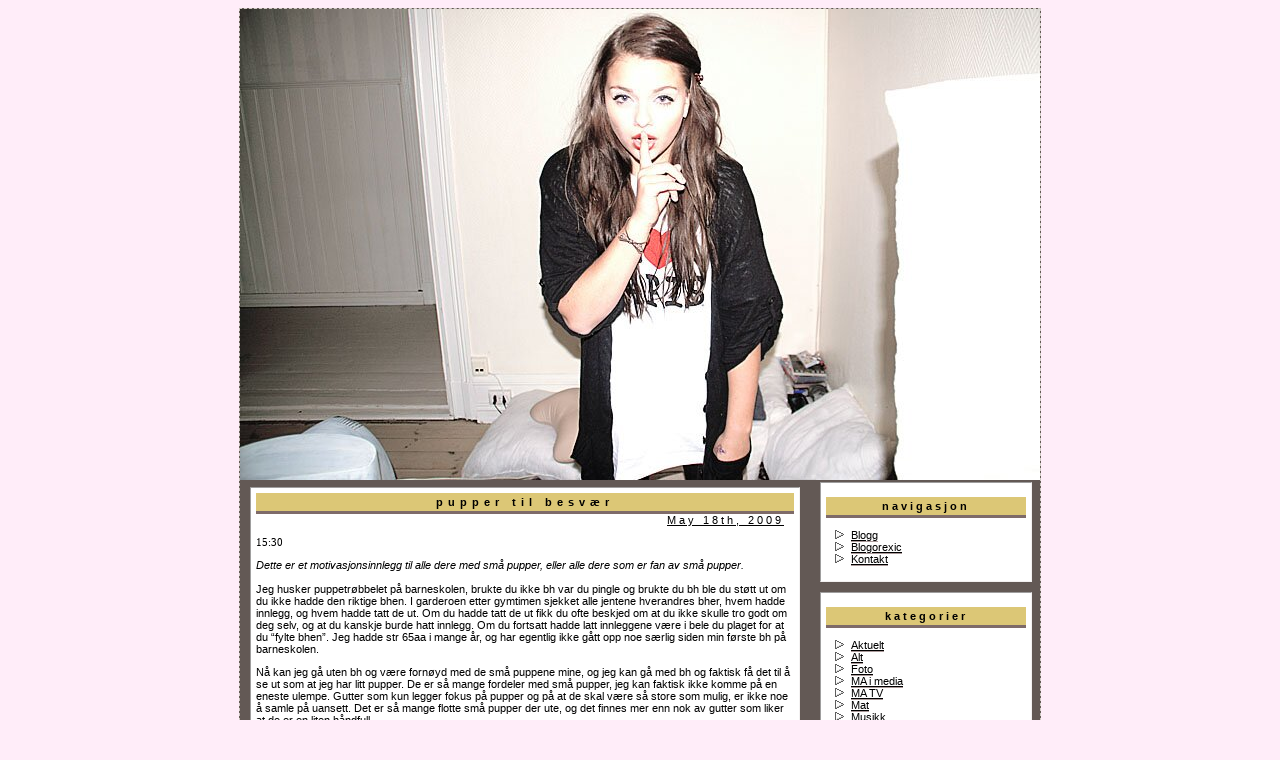

--- FILE ---
content_type: text/html; charset=utf-8
request_url: https://marieamanda.com/2009/05/18/pupper-til-besv%C3%A6r/
body_size: 12336
content:
<html>
<head profile="http://gmpg.org/xfn/11">
  
  <title>Marie Amanda » Pupper til besvær</title>
  <style type="text/css" media="screen">
  /*<![CDATA[*/
                @import url( /wp-content/themes/v4ny16-10/style.css );
  /*]]>*/
  </style>
  <link rel="alternate" type="application/rss+xml" title="RSS 2.0" href="/feed/">
  <link rel="alternate" type="text/xml" title="RSS .92" href="/feed/rss/">
  <link rel="alternate" type="application/atom+xml" title="Atom 0.3" href="/feed/atom/">
  <link rel="pingback" href="/xmlrpc.php">
  <link rel="archives" title="May 2009" href="/2009/05/">
  <link rel="archives" title="April 2009" href="/2009/04/">
  <link rel="archives" title="March 2009" href="/2009/03/">
  <link rel="archives" title="February 2009" href="/2009/02/">
  <link rel="archives" title="January 2009" href="/2009/01/">
  <link rel="archives" title="December 2008" href="/2008/12/">
  <link rel="archives" title="November 2008" href="/2008/11/">
  <link rel="archives" title="October 2008" href="/2008/10/">
  <link rel="archives" title="September 2008" href="/2008/09/">
  <link rel="archives" title="August 2008" href="/2008/08/">
  <link rel="archives" title="July 2008" href="/2008/07/">
  <link rel="archives" title="June 2008" href="/2008/06/">
  <link rel="archives" title="May 2008" href="/2008/05/">
  <link rel="archives" title="April 2008" href="/2008/04/">
  <link rel="archives" title="March 2008" href="/2008/03/">
  <link rel="archives" title="February 2008" href="/2008/02/">
  <link rel="archives" title="January 2008" href="/2008/01/">
  <link rel="archives" title="December 2007" href="/2007/12/">
  <link rel="archives" title="November 2007" href="/2007/11/">
  <link rel="archives" title="October 2007" href="/2007/10/">
  <link rel="archives" title="September 2007" href="/2007/09/">
  <link rel="archives" title="August 2007" href="/2007/08/">
  <link rel="archives" title="July 2007" href="/2007/07/">
  
  <style type="text/css" media="screen">
  /*<![CDATA[*/
  @import "https://marieamanda.com/wp-content/plugins/nextgen-gallery/css/nggallery.css";
  /*]]>*/
  </style>
  
  <style type="text/css" media="screen">
  /*<![CDATA[*/
  @import "https://marieamanda.com/wp-content/plugins/nextgen-gallery/thickbox/thickbox.css";
  /*]]>*/
  </style>
  <link rel="EditURI" type="application/rsd+xml" title="RSD" href="/xmlrpc.php?rsd">
  <link rel="wlwmanifest" type="application/wlwmanifest+xml" href="/wp-includes/wlwmanifest.xml">
  <script type="text/javascript" src="/wp-content/plugins/nextgen-gallery/admin/js/jquery.js?ver=1.2.2"></script>
  <script type="text/javascript" src="/wp-content/plugins/nextgen-gallery/thickbox/thickbox-pack.js?ver=3.1.1"></script>
  <script type="text/javascript" src="/wp-content/plugins/nextgen-gallery/admin/js/swfobject.js?ver=1.5"></script>
  <link rel="stylesheet" type="text/css" href="/wp-content/plugins/image-caption/ic.css">
</head>
<body>
  <div id="container">
    <a href="/"></a>
    <div class="header n1"></div>
    <div id="content" class="narrowcolumn">
      <div class="post" id="post-2846">
        <div class="titolopost">
          <a href="/2009/05/18/pupper-til-besv%c3%a6r/" rel="bookmark" title="Permanent Link to Pupper til besvær">Pupper til besvær</a>
        </div>
        <div class="datepost">
          May 18th, 2009
        </div>
        <div class="entry">
          <p><span style="font-size: 8pt; font-family: times new roman,times">15:30</span><em></em></p>
          <p><em>Dette er et motivasjonsinnlegg til alle dere med små pupper, eller alle dere som er fan av små pupper.<br></em><br>
          Jeg husker puppetrøbbelet på barneskolen, brukte du ikke bh var du pingle og brukte du bh ble du støtt ut om du ikke hadde den riktige bhen. I garderoen etter gymtimen sjekket alle jentene hverandres bher, hvem hadde innlegg, og hvem hadde tatt de ut. Om du hadde tatt de ut fikk du ofte beskjed om at du ikke skulle tro godt om deg selv, og at du kanskje burde hatt innlegg. Om du fortsatt hadde latt innleggene være i bele du plaget for at du “fylte bhen”. Jeg hadde str 65aa i mange år, og har egentlig ikke gått opp noe særlig siden min første bh på barneskolen.</p>
          <p>Nå kan jeg gå uten bh og være fornøyd med de små puppene mine, og jeg kan gå med bh og faktisk få det til å se ut som at jeg har litt pupper. De er så mange fordeler med små pupper, jeg kan faktisk ikke komme på en eneste ulempe. Gutter som kun legger fokus på pupper og på at de skal være så store som mulig, er ikke noe å samle på uansett. Det er så mange flotte små pupper der ute, og det finnes mer enn nok av gutter som liker at de er en liten håndfull.</p>
          <p>Da jeg gikk på barneskolen og ungdomsskolen tenkte jeg at puppene mine kom til å vokse, men de har faktisk ikke vokst de siste 2 årene, noe som jeg er veldig glad for. Da jeg danset var det ikke noe fordel å ha store fordeler, og jeg slipper å få hengepupper når jeg blir eldre. Du burde være glad og fornøyd med det puppestellet du har fått utdelt, det er nemlig meningen at de skal være sånn som de er og om du vil ha kløft for en kveld, kan du alltids kjøpe silikoninnlegg på Cubus til 169,- , gå med hevet hode og vis deg frem.</p>
          <p>Jeg trives med å ha like små pupper som en gjennomsnitlig 5.klassing jeg.</p>
          <p style="text-align: center"><img src="http://blogg.massiv.no/marieamanda/files/2009/05/boobs.jpg" style="width: 530px; height: 404px" height="404" width="530"></p>
          <p style="text-align: center"><img src="http://blogg.massiv.no/marieamanda/files/2009/05/boobless.jpg" style="width: 530px; height: 519px" height="519" width="530"></p>
        </div>
        <p class="postmetadata"></p>
      </div>
      <h2 id="comments">99 Comments <a href="#postcomment" title="Leave a comment">»</a>
</h2>
      <div style="margin-left: 2em" id="commentlist">
        <div class="singolocommento">
          <ul>
            <li id="comment-67515">
              <p>skulle gjerne hatt mindre pupper jeg, hah. du er jo søt uansett da <img src="/wp-includes/images/smilies/icon_smile.gif" alt=":)" class="wp-smiley"></p>
              <div>
                <cite>Comment by <a href="https://www.titusenmillioner.blogspot.com" rel="nofollow">maddiiee</a> — May 18, 2009 @ <a href="#comment-67515">3:31 pm</a></cite>
              </div>
            </li>
            <li style="list-style: none"><br clear="all"></li>
          </ul>
        </div>
        <div class="singolocommento">
          <ul>
            <li id="comment-67518">
              <p>enig!</p>
              <div>
                <cite>Comment by Anonymous — May 18, 2009 @ <a href="#comment-67518">3:35 pm</a></cite>
              </div>
            </li>
            <li style="list-style: none"><br clear="all"></li>
          </ul>
        </div>
        <div class="singolocommento">
          <ul>
            <li id="comment-67521">
              <p>du er en jente man stolt kan ha som forbilde!</p>
              <div>
                <cite>Comment by Anonymous — May 18, 2009 @ <a href="#comment-67521">3:46 pm</a></cite>
              </div>
            </li>
            <li style="list-style: none"><br clear="all"></li>
          </ul>
        </div>
        <div class="singolocommento">
          <ul>
            <li id="comment-67522">
              <p>Det var bra skrevet!</p>
              <div>
                <cite>Comment by <!-- MARIEAMANDA.COM <a href="http://iromiesyt.blogg.no" rel="nofollow"> -->Iromie<!-- MARIEAMANDA.COM </a> --> — May 18, 2009 @ <a href="#comment-67522">3:47 pm</a></cite>
              </div>
            </li>
            <li style="list-style: none"><br clear="all"></li>
          </ul>
        </div>
        <div class="singolocommento">
          <ul>
            <li id="comment-67523">
              <p>Heeelt enig me deg, MA! <img src="/wp-includes/images/smilies/icon_smile.gif" alt=":)" class="wp-smiley"></p>
              <div>
                <cite>Comment by martine — May 18, 2009 @ <a href="#comment-67523">3:49 pm</a></cite>
              </div>
            </li>
            <li style="list-style: none"><br clear="all"></li>
          </ul>
        </div>
        <div class="singolocommento">
          <ul>
            <li id="comment-67526">
              <p>Helt enig!<br>
              små pupper er like fint som store pupper : D</p>
              <div>
                <cite>Comment by <a href="http://www.stinechristensen.blogg.no" rel="nofollow">Stine</a> — May 18, 2009 @ <a href="#comment-67526">3:54 pm</a></cite>
              </div>
            </li>
            <li style="list-style: none"><br clear="all"></li>
          </ul>
        </div>
        <div class="singolocommento">
          <ul>
            <li id="comment-67528">
              <p>Så glad jeg ble av å lese dette innlegget <img src="/wp-includes/images/smilies/icon_smile.gif" alt=":)" class="wp-smiley"> Jeg har også små pupper, og er vel egentlig ganske fornøyd med det. Allikevel ønsker jeg av og til at de var litt større. Men vi er heldige som slipper hengepupper. Hvis det blir for stort kommer tyngdekraften til å tre til en eller annen gang <img src="/wp-includes/images/smilies/icon_razz.gif" alt=":P" class="wp-smiley"> Go Team A!</p>
              <div>
                <cite>Comment by Katarina — May 18, 2009 @ <a href="#comment-67528">3:57 pm</a></cite>
              </div>
            </li>
            <li style="list-style: none"><br clear="all"></li>
          </ul>
        </div>
        <div class="singolocommento">
          <ul>
            <li id="comment-67529">
              <p>Veldig bra innlegg. Stå på! <img src="/wp-includes/images/smilies/icon_smile.gif" alt=":)" class="wp-smiley"></p>
              <div>
                <cite>Comment by Anonym — May 18, 2009 @ <a href="#comment-67529">3:58 pm</a></cite>
              </div>
            </li>
            <li style="list-style: none"><br clear="all"></li>
          </ul>
        </div>
        <div class="singolocommento">
          <ul>
            <li id="comment-67530">
              <p>Hæ? I fjor sommer eller når det var så husker jeg noen bilder av deg som det såg ut som du hadde svært store pupper? </p>
              <div>
                <cite>Comment by Rand0m — May 18, 2009 @ <a href="#comment-67530">3:59 pm</a></cite>
              </div>
            </li>
            <li style="list-style: none"><br clear="all"></li>
          </ul>
        </div>
        <div class="singolocommento">
          <ul>
            <li id="comment-67531">
              <p>På akkurat det temaet der så synes jeg: heller for små enn for store <img src="/wp-includes/images/smilies/icon_smile.gif" alt=":)" class="wp-smiley"></p>
              <div>
                <cite>Comment by <!-- MARIEAMANDA.COM <a href="http://www.isabellahanda.com" rel="nofollow"> -->Isabella<!-- MARIEAMANDA.COM </a> --> — May 18, 2009 @ <a href="#comment-67531">4:02 pm</a></cite>
              </div>
            </li>
            <li style="list-style: none"><br clear="all"></li>
          </ul>
        </div>
        <div class="singolocommento">
          <ul>
            <li id="comment-67532">
              <p>takk MA! you rock!</p>
              <div>
                <cite>Comment by Mie :) — May 18, 2009 @ <a href="#comment-67532">4:05 pm</a></cite>
              </div>
            </li>
            <li style="list-style: none"><br clear="all"></li>
          </ul>
        </div>
        <div class="singolocommento">
          <ul>
            <li id="comment-67533">
              <p><strong>Rand0m; Det må ha vært mindfuck, for det har jeg ikke<br></strong></p>
              <div>
                <cite>Comment by <a href="/" rel="external nofollow">Marie Amanda</a> — May 18, 2009 @ <a href="#comment-67533">4:07 pm</a></cite>
              </div>
            </li>
            <li style="list-style: none"><br clear="all"></li>
          </ul>
        </div>
        <div class="singolocommento">
          <ul>
            <li id="comment-67534">
              <p>Hei Marie Amanda <img src="/wp-includes/images/smilies/icon_smile.gif" alt=":)" class="wp-smiley"><br>
              Ville bare si at du har en veldig bra blogg. Kult at du skrev om små pupper, tøft gjort! Har også små pupper, og har vel skjønt at de ikke kommer til å vokse noe videre, men du fikk det til å bli noe positivt! <img src="/wp-includes/images/smilies/icon_smile.gif" alt=":)" class="wp-smiley"><br>
              klem</p>
              <div>
                <cite>Comment by Marte — May 18, 2009 @ <a href="#comment-67534">4:07 pm</a></cite>
              </div>
            </li>
            <li style="list-style: none"><br clear="all"></li>
          </ul>
        </div>
        <div class="singolocommento">
          <ul>
            <li id="comment-67535">
              <p>Fint innlegg. Syns det er altfor stort press på det å ha store pupper jeg..</p>
              <div>
                <cite>Comment by <a href="https://www.annamargrete.blogspot.com" rel="nofollow">Anna Margrete</a> — May 18, 2009 @ <a href="#comment-67535">4:11 pm</a></cite>
              </div>
            </li>
            <li style="list-style: none"><br clear="all"></li>
          </ul>
        </div>
        <div class="singolocommento">
          <ul>
            <li id="comment-67536">
              <p>så du har ikke pupper altså? kjipt for deg! men på mange bilder du har lagt ut ser det ut som du har boobis</p>
              <div>
                <cite>Comment by cici — May 18, 2009 @ <a href="#comment-67536">4:14 pm</a></cite>
              </div>
            </li>
            <li style="list-style: none"><br clear="all"></li>
          </ul>
        </div>
        <div class="singolocommento">
          <ul>
            <li id="comment-67537">
              <p>Well said, MA! Husker bhstyret på skolen selv, måtte passe på å ikke miste det man hadde stuffa med!<br>
              Nå har jeg D-cup og sliter med å finne sortsbh’er som klemmer inn og holder på plass, og de er i veien! Er også kjempeinteressert i klær, men ofte vil kjoler som er utringet se fine og classy ut på de med mindre pupper, og slutty for oss med større pupper. En kjole vil være fantastisk på Keira Knightley, og trashy på Pam Anderson..<br>
              Noen går for silikon, jeg hadde heller kjøpt brystreduksjon!</p>
              <div>
                <cite>Comment by <!-- MARIEAMANDA.COM <a href="http://ceciliek.ipublish.no" rel="nofollow"> -->ceciliek.<!-- MARIEAMANDA.COM </a> --> — May 18, 2009 @ <a href="#comment-67537">4:15 pm</a></cite>
              </div>
            </li>
            <li style="list-style: none"><br clear="all"></li>
          </ul>
        </div>
        <div class="singolocommento">
          <ul>
            <li id="comment-67540">
              <p>veldig bra innlegg:) ..</p>
              <div>
                <cite>Comment by <a href="http://kaathinka.wordpress.com/" rel="nofollow">KATHINKA</a> — May 18, 2009 @ <a href="#comment-67540">4:22 pm</a></cite>
              </div>
            </li>
            <li style="list-style: none"><br clear="all"></li>
          </ul>
        </div>
        <div class="singolocommento">
          <ul>
            <li id="comment-67541">
              <p>Veit ikke jeg, men se på det bildet her da:https://marieamanda.com/2008/06/25/what-hurts-the-most/ Høres dumt ut men det er jo ”ikke verst” det.</p>
              <div>
                <cite>Comment by Rand0m — May 18, 2009 @ <a href="#comment-67541">4:22 pm</a></cite>
              </div>
            </li>
            <li style="list-style: none"><br clear="all"></li>
          </ul>
        </div>
        <div class="singolocommento">
          <ul>
            <li id="comment-67542">
              <p>ja, på noen bilder av deg i sommer hadde du utrolig store pupper ;p men sikker bare sånn silikoninnlegg</p>
              <div>
                <cite>Comment by Lena — May 18, 2009 @ <a href="#comment-67542">4:23 pm</a></cite>
              </div>
            </li>
            <li style="list-style: none"><br clear="all"></li>
          </ul>
        </div>
        <div class="singolocommento">
          <ul>
            <li id="comment-67543">
              <p><strong>Rand0m; Du kan umulig ha lest det jeg skrev…..</strong></p>
              <p><strong>and I qutoe; <u><em>" Du burde være glad og fornøyd med det puppestellet du har fått utdelt, det er nemlig meningen at de skal være sånn som de er og om du vil ha kløft for en kveld, kan du alltids kjøpe silikoninnlegg på Cubus til 169,- , gå med hevet hode og vis deg frem."</em></u></strong></p>
              <div>
                <cite>Comment by <a href="/" rel="external nofollow">Marie Amanda</a> — May 18, 2009 @ <a href="#comment-67543">4:24 pm</a></cite>
              </div>
            </li>
            <li style="list-style: none"><br clear="all"></li>
          </ul>
        </div>
        <div class="singolocommento">
          <ul>
            <li id="comment-67544">
              <p>åja, beklager</p>
              <div>
                <cite>Comment by Rand0m — May 18, 2009 @ <a href="#comment-67544">4:31 pm</a></cite>
              </div>
            </li>
            <li style="list-style: none"><br clear="all"></li>
          </ul>
        </div>
        <div class="singolocommento">
          <ul>
            <li id="comment-67546">
              <p>du sier noe der, det er faktisk ikke bare bare å ha store pupper, jeg bruker selv 75 dd/e og er 18 år og det er ikke noe særlig, man får jævlig vondt i ryggen av å ha så store, du må kjøpe klær i en str mere enn du bruker for å få plass til puppene, og guttene har veldig lett for å bare ta "borti" dem og det er ikke gøy det skal jeg love deg, så når jeg blir eldre så kommer jeg til å forminske dem.. dere er heldige som har små pupper=) vær stolt=)</p>
              <div>
                <cite>Comment by iselin=) — May 18, 2009 @ <a href="#comment-67546">4:44 pm</a></cite>
              </div>
            </li>
            <li style="list-style: none"><br clear="all"></li>
          </ul>
        </div>
        <div class="singolocommento">
          <ul>
            <li id="comment-67547">
              <p>Bra skrevet! selv har jeg ganske store pupper å dem er jo ‘bare iveien’ . og så synes jeg at det ofte kan se litt slutty ut visst jeg går i en litt utringet topp,men visst en med små pupper går med akkurat samme toppen så kan det være pent,visst du skjønner:) </p>
              <div>
                <cite>Comment by Lena — May 18, 2009 @ <a href="#comment-67547">4:47 pm</a></cite>
              </div>
            </li>
            <li style="list-style: none"><br clear="all"></li>
          </ul>
        </div>
        <div class="singolocommento">
          <ul>
            <li id="comment-67548">
              <p>Hei Marie, jeg kunne ik ha vært mere enig med dg. Puppene mine er små, og bruker 75b. Gutter som er pupper fikserte er rett og slett dumme. Skjønner ik hvorfor du skal gå rundt med halvparten av puppen dine hengende ute. Men dt ser ik ut at dine er småe.</p>
              <div>
                <cite>Comment by <a href="https://www.soulfuldefender.blogspot.com" rel="nofollow">Soulfuldefender</a> — May 18, 2009 @ <a href="#comment-67548">4:53 pm</a></cite>
              </div>
            </li>
            <li style="list-style: none"><br clear="all"></li>
          </ul>
        </div>
        <div class="singolocommento">
          <ul>
            <li id="comment-67549">
              <p>Bra! <img src="/wp-includes/images/smilies/icon_smile.gif" alt=":)" class="wp-smiley"> Jeg liker deg jeg</p>
              <div>
                <cite>Comment by <!-- MARIEAMANDA.COM <a href="http://iakarita.blogg.no" rel="nofollow"> -->Ia Karita<!-- MARIEAMANDA.COM </a> --> — May 18, 2009 @ <a href="#comment-67549">5:04 pm</a></cite>
              </div>
            </li>
            <li style="list-style: none"><br clear="all"></li>
          </ul>
        </div>
        <div class="singolocommento">
          <ul>
            <li id="comment-67550">
              <p>Åh, BRA INNLEGG! finnes MANGE flotte men små pupper her ute <img src="/wp-includes/images/smilies/icon_biggrin.gif" alt=":D" class="wp-smiley"></p>
              <div>
                <cite>Comment by Meg — May 18, 2009 @ <a href="#comment-67550">5:20 pm</a></cite>
              </div>
            </li>
            <li style="list-style: none"><br clear="all"></li>
          </ul>
        </div>
        <div class="singolocommento">
          <ul>
            <li id="comment-67551">
              <p>Det er ikke mange jenter som har begynt å få pupper i det hele tatt, bare for å være pirkete.</p>
              <div>
                <cite>Comment by MHM — May 18, 2009 @ <a href="#comment-67551">5:22 pm</a></cite>
              </div>
            </li>
            <li style="list-style: none"><br clear="all"></li>
          </ul>
        </div>
        <div class="singolocommento">
          <ul>
            <li id="comment-67554">
              <p>Haha, jeg vil fremdeles ha store pupper.</p>
              <div>
                <cite>Comment by <!-- MARIEAMANDA.COM <a href="http://bemysailor.blogg.no" rel="nofollow"> -->Mariadear<!-- MARIEAMANDA.COM </a> --> — May 18, 2009 @ <a href="#comment-67554">5:35 pm</a></cite>
              </div>
            </li>
            <li style="list-style: none"><br clear="all"></li>
          </ul>
        </div>
        <div class="singolocommento">
          <ul>
            <li id="comment-67555">
              <p>Jeg liker deg bare bedre og bedre! <img src="/wp-includes/images/smilies/icon_smile.gif" alt=":)" class="wp-smiley"></p>
              <div>
                <cite>Comment by <a href="https://www.hverdagsmagii.blogspot.com" rel="nofollow">Kristina</a> — May 18, 2009 @ <a href="#comment-67555">5:37 pm</a></cite>
              </div>
            </li>
            <li style="list-style: none"><br clear="all"></li>
          </ul>
        </div>
        <div class="singolocommento">
          <ul>
            <li id="comment-67557">
              <p>Hey, gimme five! Jeg har nesten ingenting. Går bare i 8.klasse, og det vokser kanskje, eller jeg blir kanskje som deg, men det gjør ikke noe. <img src="/wp-includes/images/smilies/icon_smile.gif" alt=":-)" class="wp-smiley"></p>
              <div>
                <cite>Comment by <!-- MARIEAMANDA.COM <a href="http://www.isi.blogg.no" rel="nofollow"> -->Gry<!-- MARIEAMANDA.COM </a> --> — May 18, 2009 @ <a href="#comment-67557">5:41 pm</a></cite>
              </div>
            </li>
            <li style="list-style: none"><br clear="all"></li>
          </ul>
        </div>
        <div class="singolocommento">
          <ul>
            <li id="comment-67558">
              <p>jeg har 75D. Jeg liker det ikke. Det er for stort. Jeg finner aldri bh-er som passer for under 500-lappen.</p>
              <p>Jeg vil ha små pupper.</p>
              <div>
                <cite>Comment by <!-- MARIEAMANDA.COM <a href="http://theamargrethe.blogg.no" rel="nofollow"> -->Thea Margrethe<!-- MARIEAMANDA.COM </a> --> — May 18, 2009 @ <a href="#comment-67558">5:44 pm</a></cite>
              </div>
            </li>
            <li style="list-style: none"><br clear="all"></li>
          </ul>
        </div>
        <div class="singolocommento">
          <ul>
            <li id="comment-67560">
              <p>man kan jo ikke gå fra ingenting, til dette med innlegg fra cubus? det nekter jeg å tro; https://marieamanda.com/2008/06/25/what-hurts-the-most/.</p>
              <div>
                <cite>Comment by <a href="https://www.elin-rebecca.blogspot.com" rel="nofollow">elin rebecca</a> — May 18, 2009 @ <a href="#comment-67560">5:46 pm</a></cite>
              </div>
            </li>
            <li style="list-style: none"><br clear="all"></li>
          </ul>
        </div>
        <div class="singolocommento">
          <ul>
            <li id="comment-67561">
              <p>Hei, MA! Har selv helt perfekt stølrrelse, 70 C, og elsker dem <img src="/wp-includes/images/smilies/icon_smile.gif" alt=":)" class="wp-smiley"><br>
              RandOm: jeg tror hun har blitt litt tynnere siden da, så det har sikkert litt med det å gjøre også <img src="/wp-includes/images/smilies/icon_smile.gif" alt=":)" class="wp-smiley"></p>
              <p>Og ikke misforstå meg MA; du ser fantastisk ut uansett størrelse! <img src="/wp-includes/images/smilies/icon_smile.gif" alt=":)" class="wp-smiley"> <3</p>
              <div>
                <cite>Comment by Marie — May 18, 2009 @ <a href="#comment-67561">5:48 pm</a></cite>
              </div>
            </li>
            <li style="list-style: none"><br clear="all"></li>
          </ul>
        </div>
        <div class="singolocommento">
          <ul>
            <li id="comment-67562">
              <p>Synes det er bra at du skriver om sånt, sikkert mange som trenger oppmuntring når det gjelder dette! <img src="/wp-includes/images/smilies/icon_smile.gif" alt=":)" class="wp-smiley"></p>
              <div>
                <cite>Comment by <a href="http://www.vildus.ipublish.no" rel="nofollow">Vilde Hjørnevik</a> — May 18, 2009 @ <a href="#comment-67562">5:50 pm</a></cite>
              </div>
            </li>
            <li style="list-style: none"><br clear="all"></li>
          </ul>
        </div>
        <div class="singolocommento">
          <ul>
            <li id="comment-67566">
              <p>Helt enig. De med små pupper kan gå med dype utrigninger osv uten å se horete ut <img src="/wp-includes/images/smilies/icon_biggrin.gif" alt=":D" class="wp-smiley"></p>
              <div>
                <cite>Comment by <a href="http://nenupha.blog.com" rel="nofollow">nenupha</a> — May 18, 2009 @ <a href="#comment-67566">5:58 pm</a></cite>
              </div>
            </li>
            <li style="list-style: none"><br clear="all"></li>
          </ul>
        </div>
        <div class="singolocommento">
          <ul>
            <li id="comment-67567">
              <p>Helt enig. De med små pupper kan komme unna med dype utrigninger osv uten å se horete ut</p>
              <div>
                <cite>Comment by <a href="http://nenupha.blog.com" rel="nofollow">nenupha</a> — May 18, 2009 @ <a href="#comment-67567">5:59 pm</a></cite>
              </div>
            </li>
            <li style="list-style: none"><br clear="all"></li>
          </ul>
        </div>
        <div class="singolocommento">
          <ul>
            <li id="comment-67568">
              <p>Vel, for hva det er verdt. Jeg synes små pupper er utrolig digg. Det ser bra ut! Store blir ofte litt vulgært.</p>
              <p>Klem fra en venn og kritiker, som alltid vil være en venn.</p>
              <div>
                <cite>Comment by du vet det om du tenker deg om — May 18, 2009 @ <a href="#comment-67568">6:00 pm</a></cite>
              </div>
            </li>
            <li style="list-style: none"><br clear="all"></li>
          </ul>
        </div>
        <div class="singolocommento">
          <ul>
            <li id="comment-67570">
              <p>åhhh, det øverste bildet var fint.<br>
              jeg er 14 og har D-cup jeg da…</p>
              <div>
                <cite>Comment by #1 — May 18, 2009 @ <a href="#comment-67570">6:03 pm</a></cite>
              </div>
            </li>
            <li style="list-style: none"><br clear="all"></li>
          </ul>
        </div>
        <div class="singolocommento">
          <ul>
            <li id="comment-67572">
              <p><strong></strong>Du brukte silikoninnlegg på det bilde med andre ord?;)<br>
              Søt er du nå uansett:) <strong></strong></p>
              <div>
                <cite>Comment by Maya — May 18, 2009 @ <a href="#comment-67572">6:12 pm</a></cite>
              </div>
            </li>
            <li style="list-style: none"><br clear="all"></li>
          </ul>
        </div>
        <div class="singolocommento">
          <ul>
            <li id="comment-67575">
              <p>Du imponerer fortsatt ikke med å være flat! Er glad jeg har skikkelige pupper og ikke er flat!</p>
              <p>Men.. Du skal ha skryt for å være så positiv til å være flat da. Er få som greier.</p>
              <div>
                <cite>Comment by Anonymous — May 18, 2009 @ <a href="#comment-67575">6:32 pm</a></cite>
              </div>
            </li>
            <li style="list-style: none"><br clear="all"></li>
          </ul>
        </div>
        <div class="singolocommento">
          <ul>
            <li id="comment-67576">
              <p>Skulle ønske jeg hadde små pupper selv. Har str 80F, og det er ikke bare-bare. Så nå er det straka vegen til brystreduksjon. Heia små pupper!</p>
              <div>
                <cite>Comment by Helen — May 18, 2009 @ <a href="#comment-67576">6:47 pm</a></cite>
              </div>
            </li>
            <li style="list-style: none"><br clear="all"></li>
          </ul>
        </div>
        <div class="singolocommento">
          <ul>
            <li id="comment-67577">
              <p>Jeg liker denne bloggoppdateringen! <img src="/wp-includes/images/smilies/icon_biggrin.gif" alt=":D" class="wp-smiley"></p>
              <div>
                <cite>Comment by Hege — May 18, 2009 @ <a href="#comment-67577">7:00 pm</a></cite>
              </div>
            </li>
            <li style="list-style: none"><br clear="all"></li>
          </ul>
        </div>
        <div class="singolocommento">
          <ul>
            <li id="comment-67578">
              <p>god oppmuntring (Y)</p>
              <div>
                <cite>Comment by Anonymous — May 18, 2009 @ <a href="#comment-67578">7:04 pm</a></cite>
              </div>
            </li>
            <li style="list-style: none"><br clear="all"></li>
          </ul>
        </div>
        <div class="singolocommento">
          <ul>
            <li id="comment-67579">
              <p>Har små pupper selv, og respekt for det inlegget her!</p>
              <div>
                <cite>Comment by Mie — May 18, 2009 @ <a href="#comment-67579">7:06 pm</a></cite>
              </div>
            </li>
            <li style="list-style: none"><br clear="all"></li>
          </ul>
        </div>
        <div class="singolocommento">
          <ul>
            <li id="comment-67580">
              <p>Små pupper er IN! Flaks for oss <3</p>
              <div>
                <cite>Comment by <a href="http://www.iidahelene.wordpress.com" rel="nofollow">iii</a> — May 18, 2009 @ <a href="#comment-67580">7:08 pm</a></cite>
              </div>
            </li>
            <li style="list-style: none"><br clear="all"></li>
          </ul>
        </div>
        <div class="singolocommento">
          <ul>
            <li id="comment-67581">
              <p>Fint innlegg <img src="/wp-includes/images/smilies/icon_smile.gif" alt=":)" class="wp-smiley"></p>
              <div>
                <cite>Comment by SH — May 18, 2009 @ <a href="#comment-67581">7:12 pm</a></cite>
              </div>
            </li>
            <li style="list-style: none"><br clear="all"></li>
          </ul>
        </div>
        <div class="singolocommento">
          <ul>
            <li id="comment-67585">
              <p>du sier noe der, er ikke bare bare å ha store pupper,  dårlig: gutta klår, du må kjøpe større klær en du bruker, man får vondt i ryggen. bra: man kan komme seg inn på utesteder og få det man vil, bare man drar litt langt ned.. selv bruker jeg 75dd/e og jeg har store rygg plager, så når jeg blir eldre og har fått unge så skal jeg forminske dem. så til alle dere med små pupper, VÆR STOLT</p>
              <div>
                <cite>Comment by iselin=) — May 18, 2009 @ <a href="#comment-67585">7:50 pm</a></cite>
              </div>
            </li>
            <li style="list-style: none"><br clear="all"></li>
          </ul>
        </div>
        <div class="singolocommento">
          <ul>
            <li id="comment-67586">
              <p>Jeg har selv aldri voks helt utav barneskole-Bhene, de har bare blitt litt mer passelige.  Går i 10. nå, og det å ha små pupper e vel kanskje ikke det som er mest kjekt. Men som du sier, da får du vertfall gutter som er verdt å samle på! Får litt mer selvtillit av å lese slike innlegg. Tusen takk!</p>
              <div>
                <cite>Comment by Mari — May 18, 2009 @ <a href="#comment-67586">7:58 pm</a></cite>
              </div>
            </li>
            <li style="list-style: none"><br clear="all"></li>
          </ul>
        </div>
        <div class="singolocommento">
          <ul>
            <li id="comment-67587">
              <p>digger det =)</p>
              <div>
                <cite>Comment by miaa — May 18, 2009 @ <a href="#comment-67587">8:06 pm</a></cite>
              </div>
            </li>
            <li style="list-style: none"><br clear="all"></li>
          </ul>
        </div>
        <div class="singolocommento">
          <ul>
            <li id="comment-67588">
              <p><strike>Du skal være fornøyd med det du har, men du kjøper bare mer pupper på Cubus. Herlig</strike></p>
              <div>
                <cite>Comment by Fuckmind — May 18, 2009 @ <a href="#comment-67588">8:08 pm</a></cite>
              </div>
            </li>
            <li style="list-style: none"><br clear="all"></li>
          </ul>
        </div>
        <div class="singolocommento">
          <ul>
            <li id="comment-67591">
              <p>WOW. Du kan ikke akkurat si at du er fornøyd med å ha små pupper når du pusher de så jævlig opp med innlegg, untatt dette bildet <img src="/wp-includes/images/smilies/icon_wink.gif" alt=";)" class="wp-smiley"></p>
              <div>
                <cite>Comment by <a href="http://malenetvedt.wordpress.com" rel="nofollow">Malene</a> — May 18, 2009 @ <a href="#comment-67591">8:27 pm</a></cite>
              </div>
            </li>
            <li style="list-style: none"><br clear="all"></li>
          </ul>
        </div>
        <div class="singolocommento">
          <ul>
            <li id="comment-67592">
              <p>jeg er enig med deg, det er fint med små pupper. Men jeg syns da ikke du har så små, sånn som jeg har sett x) men det vet da sikkert du bedre enn meg. min mening er at små pupper er finere enn giga ;p</p>
              <div>
                <cite>Comment by <a href="http://www.elsewheree.blogg.no" rel="nofollow">Mirha</a> — May 18, 2009 @ <a href="#comment-67592">8:32 pm</a></cite>
              </div>
            </li>
            <li style="list-style: none"><br clear="all"></li>
          </ul>
        </div>
        <div class="singolocommento">
          <ul>
            <li id="comment-67593">
              <p>Det er bra du er fornøyd og jeg tror det er mange det er viktige for å lese dette innlegget. Det er viktig å få fram at ingen kan bestemme over sin egen kropp, om man ser bort fra plastisk kirurgi selfølgelig. Men et utolig bra innlegg <img src="/wp-includes/images/smilies/icon_smile.gif" alt=":)" class="wp-smiley"></p>
              <div>
                <cite>Comment by <a href="http://benediktebaree.blogg.no" rel="nofollow">benedikte</a> — May 18, 2009 @ <a href="#comment-67593">8:40 pm</a></cite>
              </div>
            </li>
            <li style="list-style: none"><br clear="all"></li>
          </ul>
        </div>
        <div class="singolocommento">
          <ul>
            <li id="comment-67594">
              <p>det var faktisk veldig motiverende sagt! <img src="/wp-includes/images/smilies/icon_smile.gif" alt=":)" class="wp-smiley"> tusen takk!<br>
              små pupper er også aldri i veien, og man kan ha så stor utringninger som mulig uten å bli vulgær ^^ og det er søtt !</p>
              <div>
                <cite>Comment by <a href="http://ellijelly.wordpress.com" rel="nofollow">Ellinor</a> — May 18, 2009 @ <a href="#comment-67594">8:51 pm</a></cite>
              </div>
            </li>
            <li style="list-style: none"><br clear="all"></li>
          </ul>
        </div>
        <div class="singolocommento">
          <ul>
            <li id="comment-67595">
              <p>Jeg er veldig fornøyd med puppene mine slik de er nå <img src="/wp-includes/images/smilies/icon_smile.gif" alt=":)" class="wp-smiley"> Syns alle bør være fornøyd med det de har, eller som du sier: om du vil ha kløft for en kveld, kan du alltids kjøpe silikoninnlegg på Cubus til 169,- , gå med hevet hode og vis deg frem <img src="/wp-includes/images/smilies/icon_smile.gif" alt=":-)" class="wp-smiley"></p>
              <div>
                <cite>Comment by <a href="http://kulekamilla.blogg.no" rel="nofollow">Kulekamilla</a> — May 18, 2009 @ <a href="#comment-67595">8:53 pm</a></cite>
              </div>
            </li>
            <li style="list-style: none"><br clear="all"></li>
          </ul>
        </div>
        <div class="singolocommento">
          <ul>
            <li id="comment-67596">
              <p>Bra skrevet! Det er deilig å vite at jeg ikke er alene her i verden med pupper som en 10-åring :))</p>
              <div>
                <cite>Comment by <!-- MARIEAMANDA.COM <a href="http://hildemyklatun.ipublish.no" rel="nofollow"> -->Hilde<!-- MARIEAMANDA.COM </a> --> — May 18, 2009 @ <a href="#comment-67596">9:01 pm</a></cite>
              </div>
            </li>
            <li style="list-style: none"><br clear="all"></li>
          </ul>
        </div>
        <div class="singolocommento">
          <ul>
            <li id="comment-67598">
              <p>Pushpush, ser ikke ut som om du har så veldig små pupper på bildene du la ut for ett og to år siden.. Men jeg digger deg forde da <img src="/wp-includes/images/smilies/icon_smile.gif" alt=":)" class="wp-smiley"></p>
              <p><a href="/2007/11/19/dr%C3%B8mmer/" rel="nofollow">https://marieamanda.com/2007/11/19/dr%C3%B8mmer/</a></p>
              <div>
                <cite>Comment by <!-- MARIEAMANDA.COM <a href="http://kristinmadsen.blogg.no" rel="nofollow"> -->kristin<!-- MARIEAMANDA.COM </a> --> — May 18, 2009 @ <a href="#comment-67598">9:09 pm</a></cite>
              </div>
            </li>
            <li style="list-style: none"><br clear="all"></li>
          </ul>
        </div>
        <div class="singolocommento">
          <ul>
            <li id="comment-67599">
              <p>fin blogg</p>
              <div>
                <cite>Comment by iselin=) — May 18, 2009 @ <a href="#comment-67599">9:14 pm</a></cite>
              </div>
            </li>
            <li style="list-style: none"><br clear="all"></li>
          </ul>
        </div>
        <div class="singolocommento">
          <ul>
            <li id="comment-67600">
              <p>vær stolt av det : ) jeg har alt for store pupper, men jeg bryr meg ikke om hva folk sier. det er slik jeg alltid har vært, den jenta med veldig store pupper. </p>
              <div>
                <cite>Comment by Veronika — May 18, 2009 @ <a href="#comment-67600">9:17 pm</a></cite>
              </div>
            </li>
            <li style="list-style: none"><br clear="all"></li>
          </ul>
        </div>
        <div class="singolocommento">
          <ul>
            <li id="comment-67601">
              <p>jeg har utrolig små pupper.. hvilken bh/inlegg gjør at du får de til så store? eller… de seeer store ut..;)</p>
              <div>
                <cite>Comment by kristin — May 18, 2009 @ <a href="#comment-67601">9:19 pm</a></cite>
              </div>
            </li>
            <li style="list-style: none"><br clear="all"></li>
          </ul>
        </div>
        <div class="singolocommento">
          <ul>
            <li id="comment-67604">
              <p>tøft av deg med tanke på hvoran endel folk ser på pupper, færtfall i min alder.Så ble litt glad for dette innlegget.</p>
              <div>
                <cite>Comment by <a href="http://glamourkills.blogg.no" rel="nofollow">Therese</a> — May 18, 2009 @ <a href="#comment-67604">9:34 pm</a></cite>
              </div>
            </li>
            <li style="list-style: none"><br clear="all"></li>
          </ul>
        </div>
        <div class="singolocommento">
          <ul>
            <li id="comment-67609">
              <p>digga innlegget!</p>
              <div>
                <cite>Comment by apple — May 18, 2009 @ <a href="#comment-67609">10:25 pm</a></cite>
              </div>
            </li>
            <li style="list-style: none"><br clear="all"></li>
          </ul>
        </div>
        <div class="singolocommento">
          <ul>
            <li id="comment-67610">
              <p>De med små pupper aner ikke hvor heldige de er. Selv bruker jeg to størrelser større enn jeg skulle ønske, og det er mye vanskeligere å finne bikini som passer fint, topper er ofte for smale rundt puppene, vi får hengepupper når vi blir eldre, mange har strekkmerker på puppene, en del syntes det er tyngre og vanskeligere å løpe og slikt. Så de som har små pupper, jeg håper de har fornuft nok til å være stolte over dem og ikke tar silikon- for jeg lover, store pupper er ikke kult å ha.</p>
              <div>
                <cite>Comment by Sara — May 18, 2009 @ <a href="#comment-67610">10:32 pm</a></cite>
              </div>
            </li>
            <li style="list-style: none"><br clear="all"></li>
          </ul>
        </div>
        <div class="singolocommento">
          <ul>
            <li id="comment-67624">
              <p>Du er heldig.<br>
              Selv har jeg store pupper, og det har jeg hatt siden barneskolen. Jeg ønsker ikke oppmerksomhet i det hele tatt pga puppene, og det er et helvete hver gang jeg skal kjøpe kjoler, topper, osv. Jeg må rett og slett passe på at klærene ikke er for trange, fordi da ser jeg sikkelig billig ut. Da tror guttene automatisk at jeg er villig, og jentene at jeg er billig. I hate it.</p>
              <div>
                <cite>Comment by Christiane — May 18, 2009 @ <a href="#comment-67624">11:00 pm</a></cite>
              </div>
            </li>
            <li style="list-style: none"><br clear="all"></li>
          </ul>
        </div>
        <div class="singolocommento">
          <ul>
            <li id="comment-67625">
              <p>Kjempefint innlegg. Du fikk meg til å føle meg ti ganger bedre <img src="/wp-includes/images/smilies/icon_smile.gif" alt=":-)" class="wp-smiley"></p>
              <div>
                <cite>Comment by Martine — May 18, 2009 @ <a href="#comment-67625">11:10 pm</a></cite>
              </div>
            </li>
            <li style="list-style: none"><br clear="all"></li>
          </ul>
        </div>
        <div class="singolocommento">
          <ul>
            <li id="comment-67627">
              <p>SYKT BRA SKREVET! digg , bra du er stolt over det du har, alle bør være det. Selv har jeg samme størrelse som deg, etter det jeg har sett av bilder og sånt, selvfølgelig. jeg bruker 75a og b, hehe. goo small/middels boobs !:) og faktisk, det er mye fett i pupper, så det har noe med vekt og gjøre, hvis man går ned i vekt, kan man jo merke at fordelene minsker litt også,, og omvendt. men små pupper begynner faktisk å være “in”. Takk MA, for dette innlegget=)</p>
              <div>
                <cite>Comment by Anonymous — May 18, 2009 @ <a href="#comment-67627">11:53 pm</a></cite>
              </div>
            </li>
            <li style="list-style: none"><br clear="all"></li>
          </ul>
        </div>
        <div class="singolocommento">
          <ul>
            <li id="comment-67629">
              <p>Jeg har alltid vært flau over puppene mine og jeg tviler på at jeg egentlig noen gang vil klare å være fornøyd med dem, men innlegget ditt fikk meg faktisk til å føle meg bedre. Tøft gjort, creds :- )</p>
              <div>
                <cite>Comment by <a href="http://www.lthomassen.blogg.no" rel="nofollow">LT</a> — May 19, 2009 @ <a href="#comment-67629">12:07 am</a></cite>
              </div>
            </li>
            <li style="list-style: none"><br clear="all"></li>
          </ul>
        </div>
        <div class="singolocommento">
          <ul>
            <li id="comment-67633">
              <p>Der fikk jeg litt respekt for deg, MA!</p>
              <div>
                <cite>Comment by Vilde — May 19, 2009 @ <a href="#comment-67633">12:51 am</a></cite>
              </div>
            </li>
            <li style="list-style: none"><br clear="all"></li>
          </ul>
        </div>
        <div class="singolocommento">
          <ul>
            <li id="comment-67637">
              <p>Fint innlegg!<br>
              Puppestellet har ikke vokst siden 7. klasse eller noe, trodde også at de kom til å bli større med årene, men det skjedde bare ikke. I perioder har jeg ganske mye komplekser for det, men som regel bryr jeg meg ikke. Oppløftende å lese slike innlegg som dette, i alle fall:)</p>
              <div>
                <cite>Comment by Kristine — May 19, 2009 @ <a href="#comment-67637">7:42 am</a></cite>
              </div>
            </li>
            <li style="list-style: none"><br clear="all"></li>
          </ul>
        </div>
        <div class="singolocommento">
          <ul>
            <li id="comment-67639">
              <p>Dette innlegget likte jeg , seriøst, her tror jeg du traff manges hjerter, hehe. Hvertfall mitt !</p>
              <div>
                <cite>Comment by <a href="http://www.deadbarbie.wordpress.com" rel="nofollow">Deadbarbie</a> — May 19, 2009 @ <a href="#comment-67639">9:29 am</a></cite>
              </div>
            </li>
            <li style="list-style: none"><br clear="all"></li>
          </ul>
        </div>
        <div class="singolocommento">
          <ul>
            <li id="comment-67640">
              <p>En håndfull er nok^^<br>
              Jeg syns det er best å ha små pupper, for da ser man jo egentlig slankere ut, og lettere å kjøpe klær:)</p>
              <div>
                <cite>Comment by <a href="http://jullan.ipublish.no" rel="nofollow">Julie Amundsen</a> — May 19, 2009 @ <a href="#comment-67640">9:38 am</a></cite>
              </div>
            </li>
            <li style="list-style: none"><br clear="all"></li>
          </ul>
        </div>
        <div class="singolocommento">
          <ul>
            <li id="comment-67652">
              <p>Jeg har ganske store pupper, og jeg skulle gjerne sett at de var ett par str mindre. Det er umulig å finne bher og bikinitopper i størrelse 70E så jeg tror jeg skal forminske fordi jeg får så vondt i nakken</p>
              <div>
                <cite>Comment by <!-- MARIEAMANDA.COM <a href="http://www.rpettersen.blogg.no" rel="nofollow"> -->Renate<!-- MARIEAMANDA.COM </a> --> — May 19, 2009 @ <a href="#comment-67652">10:16 am</a></cite>
              </div>
            </li>
            <li style="list-style: none"><br clear="all"></li>
          </ul>
        </div>
        <div class="singolocommento">
          <ul>
            <li id="comment-67653">
              <p>Dette innlegget viste en helt annen side av deg! Supert!</p>
              <div>
                <cite>Comment by s — May 19, 2009 @ <a href="#comment-67653">10:19 am</a></cite>
              </div>
            </li>
            <li style="list-style: none"><br clear="all"></li>
          </ul>
        </div>
        <div class="singolocommento">
          <ul>
            <li id="comment-67656">
              <p><strong>S; Jo takk <img src="/wp-includes/images/smilies/icon_smile.gif" alt=":)" class="wp-smiley"><br></strong></p>
              <div>
                <cite>Comment by <a href="/" rel="external nofollow">Marie Amanda</a> — May 19, 2009 @ <a href="#comment-67656">10:29 am</a></cite>
              </div>
            </li>
            <li style="list-style: none"><br clear="all"></li>
          </ul>
        </div>
        <div class="singolocommento">
          <ul>
            <li id="comment-67657">
              <p><strong>Renate; <img src="/wp-includes/images/smilies/icon_sad.gif" alt=":(" class="wp-smiley"><br></strong></p>
              <div>
                <cite>Comment by <a href="/" rel="external nofollow">Marie Amanda</a> — May 19, 2009 @ <a href="#comment-67657">10:30 am</a></cite>
              </div>
            </li>
            <li style="list-style: none"><br clear="all"></li>
          </ul>
        </div>
        <div class="singolocommento">
          <ul>
            <li id="comment-67662">
              <p>Puppene og ansiktet ditt er halve grunnen til jeg leser bloggen din <img src="/wp-includes/images/smilies/icon_wink.gif" alt=";)" class="wp-smiley"> svimlende vakker er du!Hjernen din er resten av grunnen </p>
              <div>
                <cite>Comment by TM — May 19, 2009 @ <a href="#comment-67662">11:33 am</a></cite>
              </div>
            </li>
            <li style="list-style: none"><br clear="all"></li>
          </ul>
        </div>
        <div class="singolocommento">
          <ul>
            <li id="comment-67666">
              <p>Hvem trenger vel store fordeler når man er så pen som deg <img src="/wp-includes/images/smilies/icon_smile.gif" alt=":)" class="wp-smiley"> jeg er 18 år og syns jeg begynner og få for store, og merker fortsatt at de vokser, og det merker jeg godt på ryggen, ikke digg, men er selv glad for og ha store. Men syns det ikke ser bra ut med de som har mindre som drar bhen så langt opp på ryggen at den syns oppe ved nakken for og få stor kløft.  de får lære av deg, og være fornøyd med hva de har fått, alle har noen fordeler med seg selv, selvom det kanskje ikke er store pupper <img src="/wp-includes/images/smilies/icon_smile.gif" alt=":)" class="wp-smiley"></p>
              <div>
                <cite>Comment by AT — May 19, 2009 @ <a href="#comment-67666">12:22 pm</a></cite>
              </div>
            </li>
            <li style="list-style: none"><br clear="all"></li>
          </ul>
        </div>
        <div class="singolocommento">
          <ul>
            <li id="comment-67668">
              <p><a href="http://fmula.blogg.no/1242733113_pupper_til_besvr_ja_d.html" rel="nofollow">http://fmula.blogg.no/1242733113_pupper_til_besvr_ja_d.html</a></p>
              <div>
                <cite>Comment by <!-- MARIEAMANDA.COM <a href="http://www.fmula.blogg.no" rel="nofollow"> -->Tina Strømsvik<!-- MARIEAMANDA.COM </a> --> — May 19, 2009 @ <a href="#comment-67668">1:50 pm</a></cite>
              </div>
            </li>
            <li style="list-style: none"><br clear="all"></li>
          </ul>
        </div>
        <div class="singolocommento">
          <ul>
            <li id="comment-67669">
              <p>Jeg har veldig små pupper, men  ikke særlig naturlig slank kropp, som gjør at jeg er skikkelig uproposjonert. Det ser ikke særlig bra ut, men jeg gidder ikke å la det plage meg:) Stort sett.</p>
              <div>
                <cite>Comment by kaja — May 19, 2009 @ <a href="#comment-67669">2:15 pm</a></cite>
              </div>
            </li>
            <li style="list-style: none"><br clear="all"></li>
          </ul>
        </div>
        <div class="singolocommento">
          <ul>
            <li id="comment-67672">
              <p>Bedre med små og faste enn store og slappe <img src="/wp-includes/images/smilies/icon_smile.gif" alt=":)" class="wp-smiley"></p>
              <div>
                <cite>Comment by <a href="http://littlesecret.blogg.no" rel="nofollow">Secret</a> — May 19, 2009 @ <a href="#comment-67672">2:38 pm</a></cite>
              </div>
            </li>
            <li style="list-style: none"><br clear="all"></li>
          </ul>
        </div>
        <div class="singolocommento">
          <ul>
            <li id="comment-67679">
              <p>åå, nå ble jeg glad i deg! kjente meg igjen i alt!</p>
              <div>
                <cite>Comment by KRISTINHHH — May 19, 2009 @ <a href="#comment-67679">3:55 pm</a></cite>
              </div>
            </li>
            <li style="list-style: none"><br clear="all"></li>
          </ul>
        </div>
        <div class="singolocommento">
          <ul>
            <li id="comment-67686">
              <p>Opmuntrende innlegg! <img src="/wp-includes/images/smilies/icon_smile.gif" alt=":)" class="wp-smiley"></p>
              <div>
                <cite>Comment by <a href="http://www.vildesn.blogg.no" rel="nofollow">Vilde</a> — May 19, 2009 @ <a href="#comment-67686">5:25 pm</a></cite>
              </div>
            </li>
            <li style="list-style: none"><br clear="all"></li>
          </ul>
        </div>
        <div class="singolocommento">
          <ul>
            <li id="comment-67691">
              <p>Jeg ble utrolig glad for dette innlegget! beviser at jeg ikke er alene om å ha små pupper. Jeg ser ikke noe galt i det, men jeg mener på meg som har en ganske stor rompe og er VELDIG høy passer det ikke inn. Jeg har alltid slitt med for små pupper. Jeg hadde bare brystvorter til jeg gikk i 9.klasse og da begynte de å vokse men det var minimalt, selv om jeg har brukt str. 70b i bhene mine de siste årene selv om de er tusen nummer for store. Jeg kjøper også de silikon innleggene fra cubus og bruker de hver eneste dag, både når det kommer til undertøy og bikini på sommeren. Men har alltid slitt med dårlig selvtilitt pga av puppene mine fordi de var for små og at alle veninnene mine hadde stort og fine pupper som guttene hele tiden hadde fokus på. Men jeg har endelig funnet en bikini som passer meg perfekt, hvor jeg kan legge inn silikon innleggene uten at det er synlig at jeg er helt flat.</p>
              <p>Moren min hjelper meg med å betale for brystforstørrelse om 1 år, da jeg fyller 18. det er jeg ganske glad for.</p>
              <div>
                <cite>Comment by ''Velger å være anonym'' — May 19, 2009 @ <a href="#comment-67691">6:14 pm</a></cite>
              </div>
            </li>
            <li style="list-style: none"><br clear="all"></li>
          </ul>
        </div>
        <div class="singolocommento">
          <ul>
            <li id="comment-67722">
              <p>Du tar feil i at de fleste gutter vil ha jenter med store pupper. De fleste gutter liker jenter som er slanke og tynne med små eller vanlige pupper. Jeg har selv DD, og jeg er ikke glad for det. Jeg synes det er grusomt å ha store pupper. Særlig SÅ store. Og det er mye vanskeligere å få reduksjon enn mange tror. <img src="/wp-includes/images/smilies/icon_sad.gif" alt=":(" class="wp-smiley"></p>
              <div>
                <cite>Comment by <a href="http://www.icarroi.com" rel="nofollow">Caroline</a> — May 19, 2009 @ <a href="#comment-67722">10:51 pm</a></cite>
              </div>
            </li>
            <li style="list-style: none"><br clear="all"></li>
          </ul>
        </div>
        <div class="singolocommento">
          <ul>
            <li id="comment-67723">
              <p>Og huff… Følte meg ikke pen og fin av å lese dette innlegget :’(</p>
              <div>
                <cite>Comment by <a href="http://www.icarroi.com" rel="nofollow">Caroline</a> — May 19, 2009 @ <a href="#comment-67723">10:53 pm</a></cite>
              </div>
            </li>
            <li style="list-style: none"><br clear="all"></li>
          </ul>
        </div>
        <div class="singolocommento">
          <ul>
            <li id="comment-67734">
              <p>Personlighet har mer å si for mitt vedkommende, men skal aldri klage på en pupp eller to!<br>
              Store eller små, faste eller litt slappere skal dere alltid vite at jeg vil ta dere i mot med et smil (:</p>
              <div>
                <cite>Comment by <!-- MARIEAMANDA.COM <a href="http://www.diddern.com" rel="nofollow"> -->Didrik Sæther<!-- MARIEAMANDA.COM </a> --> — May 19, 2009 @ <a href="#comment-67734">11:55 pm</a></cite>
              </div>
            </li>
            <li style="list-style: none"><br clear="all"></li>
          </ul>
        </div>
        <div class="singolocommento">
          <ul>
            <li id="comment-67789">
              <p>Go Marie! ;D</p>
              <div>
                <cite>Comment by Ingeborg — May 20, 2009 @ <a href="#comment-67789">12:47 pm</a></cite>
              </div>
            </li>
            <li style="list-style: none"><br clear="all"></li>
          </ul>
        </div>
        <div class="singolocommento">
          <ul>
            <li id="comment-67801">
              <p>noen som vet hvor man får kjøpt bikinier man kan legge silikon inlegg inni uten at det synes? Please</p>
              <div>
                <cite>Comment by anonyyym — May 20, 2009 @ <a href="#comment-67801">1:37 pm</a></cite>
              </div>
            </li>
            <li style="list-style: none"><br clear="all"></li>
          </ul>
        </div>
        <div class="singolocommento">
          <ul>
            <li id="comment-67824">
              <p>Som gutt kan jeg si meg helt enig. Personlig er jeg ikke så veldig begeistret for store pupper.</p>
              <div>
                <cite>Comment by <a href="http://www.beiken.net" rel="nofollow">Daniel</a> — May 20, 2009 @ <a href="#comment-67824">4:20 pm</a></cite>
              </div>
            </li>
            <li style="list-style: none"><br clear="all"></li>
          </ul>
        </div>
        <div class="singolocommento">
          <ul>
            <li id="comment-67832">
              <p>fikk meg til å føle meg bedre! har faktisk nesten akkurat skrevet ett innlegg om min mobbing; <a href="http://kristinaberitsveen.blogg.no/1242757540_min_mobbehistorie.html" rel="nofollow">http://kristinaberitsveen.blogg.no/1242757540_min_mobbehistorie.html</a>hadde vært hyggelig om du leste:-)</p>
              <div>
                <cite>Comment by <a href="http://www.kristinaberitsveen.blogg.no" rel="nofollow">kristinab</a> — May 20, 2009 @ <a href="#comment-67832">5:19 pm</a></cite>
              </div>
            </li>
            <li style="list-style: none"><br clear="all"></li>
          </ul>
        </div>
        <div class="singolocommento">
          <ul>
            <li id="comment-67850">
              <p>love you!</p>
              <div>
                <cite>Comment by elma — May 20, 2009 @ <a href="#comment-67850">6:20 pm</a></cite>
              </div>
            </li>
            <li style="list-style: none"><br clear="all"></li>
          </ul>
        </div>
        <div class="singolocommento">
          <ul>
            <li id="comment-67899">
              <p>Liker puppene dine jeg!</p>
              <div>
                <cite>Comment by <a href="https://adrianhansen.blogspot.com" rel="nofollow">Adrian Handsome</a> — May 20, 2009 @ <a href="#comment-67899">6:44 pm</a></cite>
              </div>
            </li>
            <li style="list-style: none"><br clear="all"></li>
          </ul>
        </div>
        <div class="singolocommento">
          <ul>
            <li id="comment-67901">
              <p>70b er Ikke små pupper !<br>
              Jeg har personlig 65a og kommer nok til å ha det resten av livet. Det er små pupper :/.  70b er jo gjennomsnittlig…</p>
              <div>
                <cite>Comment by Me — May 20, 2009 @ <a href="#comment-67901">6:44 pm</a></cite>
              </div>
            </li>
            <li style="list-style: none"><br clear="all"></li>
          </ul>
        </div>
        <div class="singolocommento">
          <ul>
            <li id="comment-68026">
              <p>Bruker 65DD jeg:) Er lita og slank (48-49 kg) , eneste jeg har av fett på kroppen er vel pupper og rumpe <img src="/wp-includes/images/smilies/icon_razz.gif" alt=":P" class="wp-smiley"> Men er fornøyd!</p>
              <p>Ellers synes jeg både store, små og middels pupper er pent! Kommer an på personen de sitter fast på. Naturlig er best!</p>
              <div>
                <cite>Comment by C — May 20, 2009 @ <a href="#comment-68026">7:57 pm</a></cite>
              </div>
            </li>
            <li style="list-style: none"><br clear="all"></li>
          </ul>
        </div>
        <div class="singolocommento">
          <ul>
            <li id="comment-68218">
              <p>jeg er helt enig <img src="/wp-includes/images/smilies/icon_wink.gif" alt=";-)" class="wp-smiley"></p>
              <div>
                <cite>Comment by anja — May 20, 2009 @ <a href="#comment-68218">10:25 pm</a></cite>
              </div>
            </li>
            <li style="list-style: none"><br clear="all"></li>
          </ul>
        </div>
        <div class="singolocommento">
          <ul>
            <li id="comment-68304">
              <p>Alle eksene mine til kjæresten har store pupper, og selv har jeg små (75A). Men han liker mine og synes de passer perfekt til meg. Takk for et oppmuntrende innlegg MA <img src="/wp-includes/images/smilies/icon_biggrin.gif" alt=":D" class="wp-smiley"></p>
              <div>
                <cite>Comment by Jane Doe — May 21, 2009 @ <a href="#comment-68304">11:21 am</a></cite>
              </div>
            </li>
            <li style="list-style: none"><br clear="all"></li>
          </ul>
        </div>
        <div class="singolocommento">
          <ul>
            <li id="comment-68322">
              <p>Dette innlegget tror jeg er noe av det beste du har skrevet. Jeg tror det er mange jenter der ute som endelig kan godta de små puppene sine. Selv bruker jeg 70B, og det er jo ingentin å "skryte" av. Men etter jeg leste det innlegget her, så er jeg mye mer fornøyd enn det jeg var. Og som mange har skrevet, vær stolt av små pupper! Det skal jeg være nå <img src="/wp-includes/images/smilies/icon_smile.gif" alt=":-)" class="wp-smiley"></p>
              <div>
                <cite>Comment by <!-- MARIEAMANDA.COM <a href="http://iakarita.blogg.no" rel="nofollow"> -->Ia Karita<!-- MARIEAMANDA.COM </a> --> — May 21, 2009 @ <a href="#comment-68322">3:10 pm</a></cite>
              </div>
            </li>
            <li style="list-style: none"><br clear="all"></li>
          </ul>
        </div>
        <div class="singolocommento">
          <ul>
            <li id="comment-68327">
              <p>you just made my day!</p>
              <div>
                <cite>Comment by Helle — May 21, 2009 @ <a href="#comment-68327">4:30 pm</a></cite>
              </div>
            </li>
            <li style="list-style: none"><br clear="all"></li>
          </ul>
        </div>
        <div class="singolocommento">
          <ul>
            <li id="comment-68330">
              <p>Veldig bra skrevet, Marie Amanda. Puppene mine har heller ikke vokst mye siden den gang, men hey, det er jo ikke noe problem. Er glad for de små jeg har, jeg.</p>
              <div>
                <cite>Comment by <!-- MARIEAMANDA.COM <a href="http://bberit.blogg.no" rel="nofollow"> -->Berit<!-- MARIEAMANDA.COM </a> --> — May 21, 2009 @ <a href="#comment-68330">6:43 pm</a></cite>
              </div>
            </li>
            <li style="list-style: none"><br clear="all"></li>
          </ul>
        </div>
      </div>
      <p><abbr title="Really Simple Syndication">RSS</abbr> feed for comments on this post. TrackBack <abbr title="Uniform Resource Identifier">URI</abbr></p>
      <h2 id="postcomment">Leave a comment</h2>
      
      <div class="navigation">
        <div class="alignleft"></div>
        <div class="alignright"></div>
      </div>
    </div>
    <div id="contentright">
      <div class="boxSidebar">
        <h2 class="sectiontitle">Navigasjon</h2>
        <div id="navcontainer">
          <ul id="navlist">
            <li><a href="/index.php">Blogg</a></li>
            <li class="page_item page-item-2"><a href="/about/" title="Blogorexic">Blogorexic</a></li>
            <li class="page_item page-item-2820"><a href="/kontakt/" title="Kontakt">Kontakt</a></li>
          </ul>
        </div>
      </div>
      <div class="boxSidebar">
        <h2 class="sectiontitle">Kategorier</h2>
        <ul>
          <li class="cat-item cat-item-16"><a href="/category/aktuelt/" title="View all posts filed under Aktuelt">Aktuelt</a></li>
          <li class="cat-item cat-item-1"><a href="/category/alt/" title="View all posts filed under Alt">Alt</a></li>
          <li class="cat-item cat-item-12"><a href="/category/foto/" title="View all posts filed under Foto">Foto</a></li>
          <li class="cat-item cat-item-13"><a href="/category/ma-i-media/" title="View all posts filed under MA i media">MA i media</a></li>
          <li class="cat-item cat-item-10"><a href="/category/marie-amanda-tv/" title="View all posts filed under MA TV">MA TV</a></li>
          <li class="cat-item cat-item-11"><a href="/category/mat/" title="View all posts filed under Mat">Mat</a></li>
          <li class="cat-item cat-item-9"><a href="/category/musikk/" title="View all posts filed under Musikk">Musikk</a></li>
          <li class="cat-item cat-item-8"><a href="/category/outfits/" title="View all posts filed under Outfits">Outfits</a></li>
          <li class="cat-item cat-item-15"><a href="/category/reise/" title="View all posts filed under Reise">Reise</a></li>
          <li class="cat-item cat-item-17"><a href="/category/salg/" title="View all posts filed under Salg">Salg</a></li>
          <li class="cat-item cat-item-7"><a href="/category/sp%c3%b8rsmal-og-svar/" title="View all posts filed under Spørsmål og svar">Spørsmål og svar</a></li>
          <li class="cat-item cat-item-14"><a href="/category/styling/" title="View all posts filed under Styling">Styling</a></li>
          <li class="cat-item cat-item-20"><a href="/category/trening/" title="View all posts filed under Trening">Trening</a></li>
        </ul>
      </div>
      <div class="boxSidebar">
        <div class="titolobox2">
          Arkiv
        </div>
        <ul>
          <li><a href="/2009/05/" title="May 2009">May 2009</a></li>
          <li><a href="/2009/04/" title="April 2009">April 2009</a></li>
          <li><a href="/2009/03/" title="March 2009">March 2009</a></li>
          <li><a href="/2009/02/" title="February 2009">February 2009</a></li>
          <li><a href="/2009/01/" title="January 2009">January 2009</a></li>
          <li><a href="/2008/12/" title="December 2008">December 2008</a></li>
          <li><a href="/2008/11/" title="November 2008">November 2008</a></li>
          <li><a href="/2008/10/" title="October 2008">October 2008</a></li>
          <li><a href="/2008/09/" title="September 2008">September 2008</a></li>
          <li><a href="/2008/08/" title="August 2008">August 2008</a></li>
          <li><a href="/2008/07/" title="July 2008">July 2008</a></li>
          <li><a href="/2008/06/" title="June 2008">June 2008</a></li>
          <li><a href="/2008/05/" title="May 2008">May 2008</a></li>
          <li><a href="/2008/04/" title="April 2008">April 2008</a></li>
          <li><a href="/2008/03/" title="March 2008">March 2008</a></li>
          <li><a href="/2008/02/" title="February 2008">February 2008</a></li>
          <li><a href="/2008/01/" title="January 2008">January 2008</a></li>
          <li><a href="/2007/12/" title="December 2007">December 2007</a></li>
          <li><a href="/2007/11/" title="November 2007">November 2007</a></li>
          <li><a href="/2007/10/" title="October 2007">October 2007</a></li>
          <li><a href="/2007/09/" title="September 2007">September 2007</a></li>
          <li><a href="/2007/08/" title="August 2007">August 2007</a></li>
          <li><a href="/2007/07/" title="July 2007">July 2007</a></li>
        </ul>
        <div class="titolobox2">
          Søk
        </div>
        <div align="center">
          
        </div>
      </div>
<br>
       <noscript><!-- MARIEAMANDA.COM <a href="http://mediatotal.ads.visionweb.no/advertpro/servlet/click/zone?zid=61&pid=16&lookup=true&position=1" target="_blank" rel="nofollow"> --><img src= "<!-- MARIEAMANDA.COM http://mediatotal.ads.visionweb.no/advertpro/servlet/view/banner/image/zone?zid=61&pid=16&position=1 --> "height="500" width="180" hspace="0" vspace="0" border="0" alt="Annonse"><!-- MARIEAMANDA.COM </a> --></noscript>
<br>
       <noscript><!-- MARIEAMANDA.COM <a href="http://mediatotal.ads.visionweb.no/advertpro/servlet/click/zone?zid=62&pid=16&lookup=true&position=1" target="_blank" rel="nofollow"> --><img src= "<!-- MARIEAMANDA.COM http://mediatotal.ads.visionweb.no/advertpro/servlet/view/banner/image/zone?zid=62&pid=16&position=1 --> "height="500" width="180" hspace="0" vspace="0" border="0" alt="Annonse"><!-- MARIEAMANDA.COM </a> --></noscript>
    </div>
<br>
    <br>
    <br clear="all">
    <div id="footer">
      All rights reserved MarieAmanda.com
    </div>
  </div>
<noscript></noscript>
<script defer src="https://static.cloudflareinsights.com/beacon.min.js/vcd15cbe7772f49c399c6a5babf22c1241717689176015" integrity="sha512-ZpsOmlRQV6y907TI0dKBHq9Md29nnaEIPlkf84rnaERnq6zvWvPUqr2ft8M1aS28oN72PdrCzSjY4U6VaAw1EQ==" data-cf-beacon='{"version":"2024.11.0","token":"95d72c70013647ffa2d4e8d7d3fcae39","r":1,"server_timing":{"name":{"cfCacheStatus":true,"cfEdge":true,"cfExtPri":true,"cfL4":true,"cfOrigin":true,"cfSpeedBrain":true},"location_startswith":null}}' crossorigin="anonymous"></script>
</body>
</html>



--- FILE ---
content_type: text/css; charset=
request_url: https://marieamanda.com/wp-content/themes/v4ny16-10/style.css
body_size: 778
content:


/*

Theme Name: v4ny16

Theme URI: http://v4ny.net

Description: This is the description

Version: 1.0 

Author: Vanessa Ferreira

Author URI: http://v4ny.net

*/



body{

/*	background-color: #DCD9D1;*/

	background-color: #ffedf9;

	text-align: center;

	font-family:  Trebuchet MS,Verdana, Geneva, Arial, Helvetica, sans-serif;

}

#container{

	border:1px solid  #CFCAC4;

        border-style: dashed;

	color: #FFFFFF;

	text-align: left;

	margin-left: auto;

	margin-right: auto;

	width: 800px;

/*	background-color: #E4DFD9;*/

	background-color: #635955;

}



.header{	

/*       background-image: url(/good4.jpg);*/

	background: url(./images/good4.1.jpg) no-repeat center !important;

  height: 471px;
  margin-bottom: 2px;
  overflow: hidden;
}





.header .n1 {

        /*background-image: url(/good4.1.jpg));

        height: 538px;*/

  background: transparent url(./images/good4.1.jpg) no-repeat !important;

}



.header .n2 {

  background: transparent url(./images/good4.1.jpg) no-repeat !important;

}





#content{

	width: 550px;

	float: left;

	padding: 5px;

	margin-left: 5px;

	font-size: 10px;

}

#contentright{

	float: right;

	margin-right: 5px;

	width: 215px;

	font-size: 11px;

}



#footer{

/*	background-image: url(images/footer.jpg);*/

	background-color: #dcc776;

	padding: 3px 0 3px 0;

	text-align: center;

	letter-spacing: 3px;

	font-size: 11px;

	text-transform: lowercase;

}

a:link, a:visited{

	color: #fff;

	text-decoration: underline;

	border-bottom: 1px solid #AB9A9A;

}

a:hover{

	color: #636363;

	text-decoration: underline;

	border-bottom: 3px solid #AB9A9A;

}

.boxSidebar{

	color: #000000;

	margin-bottom: 10px;

	font-size: 11px;

	width: 200px;

	background-color: White;

	border: 1px inset #F3F1F1;

	padding: 5px;

}

h2.sectiontitle {

/*	background-color: #756046;*/

	background-color: #dcc776;

	border-bottom:3px solid #7E6B69;

	padding: 3px 0 3px 0;

	text-align: center;

	letter-spacing: 3px;

	font-size: 11px;

	text-transform: lowercase;

}

.titolopost{

/*	background-color: #756046;*/

	background-color: #dcc776;

	border-bottom:3px solid #7E6B69;

	padding: 3px 0 3px 0;

	text-align: center;

	letter-spacing: 5px;

	font-size: 11px;

	text-transform: lowercase;

}

h2{

	background-color: #000000;

	border-bottom:1px solid #7E6B69;

	padding: 3px 0 3px 0;

	text-align: center;

	letter-spacing: 3px;

	font-size: 11px;

	text-transform: lowercase;

}

#wp-calendar{

	font-family: Trebuchet MS,Verdana, Geneva, Arial, Helvetica, sans-serif;

	font-size: 11px;

	text-align: center;

	width: 185px;

	color: #514544;

}

.post{

	background-color: #FFFFFF;

	padding: 5px;

	margin-bottom: 10px;

	border: 1px inset #F3F1F1;

	font-size: 11px;

}

.titolopost a:link,.titolopost a:visited, .titolopost a:hover{

	color: #000000;

	text-decoration: none;

	border-bottom: none;

	font-weight: bold;

}

blockquote{

	background-color: #A29190;

	border:1px inset #F1EFEF;

	color: #F1EFEF;

	font-size: 10px;

	padding: 5px;

}

ul{

	list-style-image:  url(images/ul.gif);

  	padding-left: 20px;

 	margin-left: 5px; 

}

textarea{

	background-color:#dcc776;

	border: 3px solid #666666;

	padding: 2px;

	color: #000000;

	font-size: 11px;

	font-family:  Trebuchet MS,Verdana, Geneva, Arial, Helvetica, sans-serif;

	width:300px;

}

input,select{

	background-color:#dcc776;

	border: 3px solid #666666;

	padding: 2px;

	color: #000000;

	font-size: 11px;

	font-family: Trebuchet MS,Verdana, Geneva, Arial, Helvetica, sans-serif;

	margin: 2px;

}

.singolocommento{

	background-color: #EFEDED;

	border:1px solid #726565;

	padding: 5px;

	margin-bottom: 10px;

	color: #504747;

}

h2#comments,h2#postcomment{

	background-color: #EFEDED;

	border-bottom: #5D5353;

	color: #9C9090;

}

td,th{

	font-size: 11px;

	font-family:  Trebuchet MS,Verdana, Geneva, Arial, Helvetica, sans-serif;

	color: #000000;

}

.datepost{

	color: #000000;

	text-decoration: underline;

	text-align: right;

	letter-spacing: 3px;

	margin-bottom: 10px;

	margin-right: 10px;

}

.postmetadata,.titolobox2{

	text-align: center;

/*	background-color: #756046;*/

	background-color: #dcc776;

	padding: 2px 0 3px 0;

}



div.entry {

	color: #000000;

}



div.entry a:link, div.entry a:visited, div.boxSidebar a:link, div.boxSidebar a:visited, div.singolocommento a {

	color: #000000;

}

